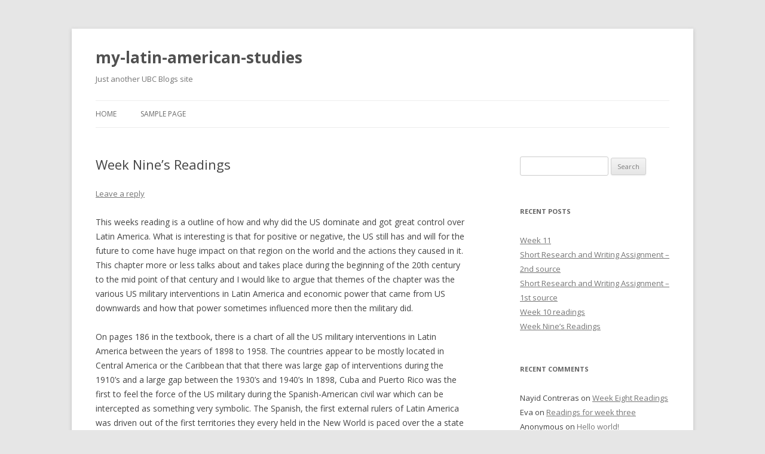

--- FILE ---
content_type: text/html; charset=UTF-8
request_url: https://blogs.ubc.ca/mylatinamericanstudies/2015/11/02/week-nines-readings/
body_size: 11245
content:
<!DOCTYPE html>
<!--[if IE 7]>
<html class="ie ie7" lang="en-US">
<![endif]-->
<!--[if IE 8]>
<html class="ie ie8" lang="en-US">
<![endif]-->
<!--[if !(IE 7) & !(IE 8)]><!-->
<html lang="en-US">
<!--<![endif]-->
<head>
<meta charset="UTF-8" />
<meta name="viewport" content="width=device-width" />
<title>Week Nine&#8217;s Readings | my-latin-american-studies</title>
<link rel="profile" href="https://gmpg.org/xfn/11" />
<link rel="pingback" href="https://blogs.ubc.ca/mylatinamericanstudies/xmlrpc.php">
<!--[if lt IE 9]>
<script src="https://blogs.ubc.ca/mylatinamericanstudies/wp-content/themes/twentytwelve/js/html5.js?ver=3.7.0" type="text/javascript"></script>
<![endif]-->
<meta name='robots' content='max-image-preview:large' />
<link rel='dns-prefetch' href='//fonts.googleapis.com' />
<link href='https://fonts.gstatic.com' crossorigin rel='preconnect' />
<link rel="alternate" type="application/rss+xml" title="my-latin-american-studies &raquo; Feed" href="https://blogs.ubc.ca/mylatinamericanstudies/feed/" />
<link rel="alternate" type="application/rss+xml" title="my-latin-american-studies &raquo; Comments Feed" href="https://blogs.ubc.ca/mylatinamericanstudies/comments/feed/" />
<link rel="alternate" type="application/rss+xml" title="my-latin-american-studies &raquo; Week Nine&#8217;s Readings Comments Feed" href="https://blogs.ubc.ca/mylatinamericanstudies/2015/11/02/week-nines-readings/feed/" />
<link rel="alternate" title="oEmbed (JSON)" type="application/json+oembed" href="https://blogs.ubc.ca/mylatinamericanstudies/wp-json/oembed/1.0/embed?url=https%3A%2F%2Fblogs.ubc.ca%2Fmylatinamericanstudies%2F2015%2F11%2F02%2Fweek-nines-readings%2F" />
<link rel="alternate" title="oEmbed (XML)" type="text/xml+oembed" href="https://blogs.ubc.ca/mylatinamericanstudies/wp-json/oembed/1.0/embed?url=https%3A%2F%2Fblogs.ubc.ca%2Fmylatinamericanstudies%2F2015%2F11%2F02%2Fweek-nines-readings%2F&#038;format=xml" />
<style id='wp-img-auto-sizes-contain-inline-css' type='text/css'>
img:is([sizes=auto i],[sizes^="auto," i]){contain-intrinsic-size:3000px 1500px}
/*# sourceURL=wp-img-auto-sizes-contain-inline-css */
</style>
<style id='wp-emoji-styles-inline-css' type='text/css'>

	img.wp-smiley, img.emoji {
		display: inline !important;
		border: none !important;
		box-shadow: none !important;
		height: 1em !important;
		width: 1em !important;
		margin: 0 0.07em !important;
		vertical-align: -0.1em !important;
		background: none !important;
		padding: 0 !important;
	}
/*# sourceURL=wp-emoji-styles-inline-css */
</style>
<style id='wp-block-library-inline-css' type='text/css'>
:root{--wp-block-synced-color:#7a00df;--wp-block-synced-color--rgb:122,0,223;--wp-bound-block-color:var(--wp-block-synced-color);--wp-editor-canvas-background:#ddd;--wp-admin-theme-color:#007cba;--wp-admin-theme-color--rgb:0,124,186;--wp-admin-theme-color-darker-10:#006ba1;--wp-admin-theme-color-darker-10--rgb:0,107,160.5;--wp-admin-theme-color-darker-20:#005a87;--wp-admin-theme-color-darker-20--rgb:0,90,135;--wp-admin-border-width-focus:2px}@media (min-resolution:192dpi){:root{--wp-admin-border-width-focus:1.5px}}.wp-element-button{cursor:pointer}:root .has-very-light-gray-background-color{background-color:#eee}:root .has-very-dark-gray-background-color{background-color:#313131}:root .has-very-light-gray-color{color:#eee}:root .has-very-dark-gray-color{color:#313131}:root .has-vivid-green-cyan-to-vivid-cyan-blue-gradient-background{background:linear-gradient(135deg,#00d084,#0693e3)}:root .has-purple-crush-gradient-background{background:linear-gradient(135deg,#34e2e4,#4721fb 50%,#ab1dfe)}:root .has-hazy-dawn-gradient-background{background:linear-gradient(135deg,#faaca8,#dad0ec)}:root .has-subdued-olive-gradient-background{background:linear-gradient(135deg,#fafae1,#67a671)}:root .has-atomic-cream-gradient-background{background:linear-gradient(135deg,#fdd79a,#004a59)}:root .has-nightshade-gradient-background{background:linear-gradient(135deg,#330968,#31cdcf)}:root .has-midnight-gradient-background{background:linear-gradient(135deg,#020381,#2874fc)}:root{--wp--preset--font-size--normal:16px;--wp--preset--font-size--huge:42px}.has-regular-font-size{font-size:1em}.has-larger-font-size{font-size:2.625em}.has-normal-font-size{font-size:var(--wp--preset--font-size--normal)}.has-huge-font-size{font-size:var(--wp--preset--font-size--huge)}.has-text-align-center{text-align:center}.has-text-align-left{text-align:left}.has-text-align-right{text-align:right}.has-fit-text{white-space:nowrap!important}#end-resizable-editor-section{display:none}.aligncenter{clear:both}.items-justified-left{justify-content:flex-start}.items-justified-center{justify-content:center}.items-justified-right{justify-content:flex-end}.items-justified-space-between{justify-content:space-between}.screen-reader-text{border:0;clip-path:inset(50%);height:1px;margin:-1px;overflow:hidden;padding:0;position:absolute;width:1px;word-wrap:normal!important}.screen-reader-text:focus{background-color:#ddd;clip-path:none;color:#444;display:block;font-size:1em;height:auto;left:5px;line-height:normal;padding:15px 23px 14px;text-decoration:none;top:5px;width:auto;z-index:100000}html :where(.has-border-color){border-style:solid}html :where([style*=border-top-color]){border-top-style:solid}html :where([style*=border-right-color]){border-right-style:solid}html :where([style*=border-bottom-color]){border-bottom-style:solid}html :where([style*=border-left-color]){border-left-style:solid}html :where([style*=border-width]){border-style:solid}html :where([style*=border-top-width]){border-top-style:solid}html :where([style*=border-right-width]){border-right-style:solid}html :where([style*=border-bottom-width]){border-bottom-style:solid}html :where([style*=border-left-width]){border-left-style:solid}html :where(img[class*=wp-image-]){height:auto;max-width:100%}:where(figure){margin:0 0 1em}html :where(.is-position-sticky){--wp-admin--admin-bar--position-offset:var(--wp-admin--admin-bar--height,0px)}@media screen and (max-width:600px){html :where(.is-position-sticky){--wp-admin--admin-bar--position-offset:0px}}

/*# sourceURL=wp-block-library-inline-css */
</style><style id='global-styles-inline-css' type='text/css'>
:root{--wp--preset--aspect-ratio--square: 1;--wp--preset--aspect-ratio--4-3: 4/3;--wp--preset--aspect-ratio--3-4: 3/4;--wp--preset--aspect-ratio--3-2: 3/2;--wp--preset--aspect-ratio--2-3: 2/3;--wp--preset--aspect-ratio--16-9: 16/9;--wp--preset--aspect-ratio--9-16: 9/16;--wp--preset--color--black: #000000;--wp--preset--color--cyan-bluish-gray: #abb8c3;--wp--preset--color--white: #fff;--wp--preset--color--pale-pink: #f78da7;--wp--preset--color--vivid-red: #cf2e2e;--wp--preset--color--luminous-vivid-orange: #ff6900;--wp--preset--color--luminous-vivid-amber: #fcb900;--wp--preset--color--light-green-cyan: #7bdcb5;--wp--preset--color--vivid-green-cyan: #00d084;--wp--preset--color--pale-cyan-blue: #8ed1fc;--wp--preset--color--vivid-cyan-blue: #0693e3;--wp--preset--color--vivid-purple: #9b51e0;--wp--preset--color--blue: #21759b;--wp--preset--color--dark-gray: #444;--wp--preset--color--medium-gray: #9f9f9f;--wp--preset--color--light-gray: #e6e6e6;--wp--preset--gradient--vivid-cyan-blue-to-vivid-purple: linear-gradient(135deg,rgb(6,147,227) 0%,rgb(155,81,224) 100%);--wp--preset--gradient--light-green-cyan-to-vivid-green-cyan: linear-gradient(135deg,rgb(122,220,180) 0%,rgb(0,208,130) 100%);--wp--preset--gradient--luminous-vivid-amber-to-luminous-vivid-orange: linear-gradient(135deg,rgb(252,185,0) 0%,rgb(255,105,0) 100%);--wp--preset--gradient--luminous-vivid-orange-to-vivid-red: linear-gradient(135deg,rgb(255,105,0) 0%,rgb(207,46,46) 100%);--wp--preset--gradient--very-light-gray-to-cyan-bluish-gray: linear-gradient(135deg,rgb(238,238,238) 0%,rgb(169,184,195) 100%);--wp--preset--gradient--cool-to-warm-spectrum: linear-gradient(135deg,rgb(74,234,220) 0%,rgb(151,120,209) 20%,rgb(207,42,186) 40%,rgb(238,44,130) 60%,rgb(251,105,98) 80%,rgb(254,248,76) 100%);--wp--preset--gradient--blush-light-purple: linear-gradient(135deg,rgb(255,206,236) 0%,rgb(152,150,240) 100%);--wp--preset--gradient--blush-bordeaux: linear-gradient(135deg,rgb(254,205,165) 0%,rgb(254,45,45) 50%,rgb(107,0,62) 100%);--wp--preset--gradient--luminous-dusk: linear-gradient(135deg,rgb(255,203,112) 0%,rgb(199,81,192) 50%,rgb(65,88,208) 100%);--wp--preset--gradient--pale-ocean: linear-gradient(135deg,rgb(255,245,203) 0%,rgb(182,227,212) 50%,rgb(51,167,181) 100%);--wp--preset--gradient--electric-grass: linear-gradient(135deg,rgb(202,248,128) 0%,rgb(113,206,126) 100%);--wp--preset--gradient--midnight: linear-gradient(135deg,rgb(2,3,129) 0%,rgb(40,116,252) 100%);--wp--preset--font-size--small: 13px;--wp--preset--font-size--medium: 20px;--wp--preset--font-size--large: 36px;--wp--preset--font-size--x-large: 42px;--wp--preset--spacing--20: 0.44rem;--wp--preset--spacing--30: 0.67rem;--wp--preset--spacing--40: 1rem;--wp--preset--spacing--50: 1.5rem;--wp--preset--spacing--60: 2.25rem;--wp--preset--spacing--70: 3.38rem;--wp--preset--spacing--80: 5.06rem;--wp--preset--shadow--natural: 6px 6px 9px rgba(0, 0, 0, 0.2);--wp--preset--shadow--deep: 12px 12px 50px rgba(0, 0, 0, 0.4);--wp--preset--shadow--sharp: 6px 6px 0px rgba(0, 0, 0, 0.2);--wp--preset--shadow--outlined: 6px 6px 0px -3px rgb(255, 255, 255), 6px 6px rgb(0, 0, 0);--wp--preset--shadow--crisp: 6px 6px 0px rgb(0, 0, 0);}:where(.is-layout-flex){gap: 0.5em;}:where(.is-layout-grid){gap: 0.5em;}body .is-layout-flex{display: flex;}.is-layout-flex{flex-wrap: wrap;align-items: center;}.is-layout-flex > :is(*, div){margin: 0;}body .is-layout-grid{display: grid;}.is-layout-grid > :is(*, div){margin: 0;}:where(.wp-block-columns.is-layout-flex){gap: 2em;}:where(.wp-block-columns.is-layout-grid){gap: 2em;}:where(.wp-block-post-template.is-layout-flex){gap: 1.25em;}:where(.wp-block-post-template.is-layout-grid){gap: 1.25em;}.has-black-color{color: var(--wp--preset--color--black) !important;}.has-cyan-bluish-gray-color{color: var(--wp--preset--color--cyan-bluish-gray) !important;}.has-white-color{color: var(--wp--preset--color--white) !important;}.has-pale-pink-color{color: var(--wp--preset--color--pale-pink) !important;}.has-vivid-red-color{color: var(--wp--preset--color--vivid-red) !important;}.has-luminous-vivid-orange-color{color: var(--wp--preset--color--luminous-vivid-orange) !important;}.has-luminous-vivid-amber-color{color: var(--wp--preset--color--luminous-vivid-amber) !important;}.has-light-green-cyan-color{color: var(--wp--preset--color--light-green-cyan) !important;}.has-vivid-green-cyan-color{color: var(--wp--preset--color--vivid-green-cyan) !important;}.has-pale-cyan-blue-color{color: var(--wp--preset--color--pale-cyan-blue) !important;}.has-vivid-cyan-blue-color{color: var(--wp--preset--color--vivid-cyan-blue) !important;}.has-vivid-purple-color{color: var(--wp--preset--color--vivid-purple) !important;}.has-black-background-color{background-color: var(--wp--preset--color--black) !important;}.has-cyan-bluish-gray-background-color{background-color: var(--wp--preset--color--cyan-bluish-gray) !important;}.has-white-background-color{background-color: var(--wp--preset--color--white) !important;}.has-pale-pink-background-color{background-color: var(--wp--preset--color--pale-pink) !important;}.has-vivid-red-background-color{background-color: var(--wp--preset--color--vivid-red) !important;}.has-luminous-vivid-orange-background-color{background-color: var(--wp--preset--color--luminous-vivid-orange) !important;}.has-luminous-vivid-amber-background-color{background-color: var(--wp--preset--color--luminous-vivid-amber) !important;}.has-light-green-cyan-background-color{background-color: var(--wp--preset--color--light-green-cyan) !important;}.has-vivid-green-cyan-background-color{background-color: var(--wp--preset--color--vivid-green-cyan) !important;}.has-pale-cyan-blue-background-color{background-color: var(--wp--preset--color--pale-cyan-blue) !important;}.has-vivid-cyan-blue-background-color{background-color: var(--wp--preset--color--vivid-cyan-blue) !important;}.has-vivid-purple-background-color{background-color: var(--wp--preset--color--vivid-purple) !important;}.has-black-border-color{border-color: var(--wp--preset--color--black) !important;}.has-cyan-bluish-gray-border-color{border-color: var(--wp--preset--color--cyan-bluish-gray) !important;}.has-white-border-color{border-color: var(--wp--preset--color--white) !important;}.has-pale-pink-border-color{border-color: var(--wp--preset--color--pale-pink) !important;}.has-vivid-red-border-color{border-color: var(--wp--preset--color--vivid-red) !important;}.has-luminous-vivid-orange-border-color{border-color: var(--wp--preset--color--luminous-vivid-orange) !important;}.has-luminous-vivid-amber-border-color{border-color: var(--wp--preset--color--luminous-vivid-amber) !important;}.has-light-green-cyan-border-color{border-color: var(--wp--preset--color--light-green-cyan) !important;}.has-vivid-green-cyan-border-color{border-color: var(--wp--preset--color--vivid-green-cyan) !important;}.has-pale-cyan-blue-border-color{border-color: var(--wp--preset--color--pale-cyan-blue) !important;}.has-vivid-cyan-blue-border-color{border-color: var(--wp--preset--color--vivid-cyan-blue) !important;}.has-vivid-purple-border-color{border-color: var(--wp--preset--color--vivid-purple) !important;}.has-vivid-cyan-blue-to-vivid-purple-gradient-background{background: var(--wp--preset--gradient--vivid-cyan-blue-to-vivid-purple) !important;}.has-light-green-cyan-to-vivid-green-cyan-gradient-background{background: var(--wp--preset--gradient--light-green-cyan-to-vivid-green-cyan) !important;}.has-luminous-vivid-amber-to-luminous-vivid-orange-gradient-background{background: var(--wp--preset--gradient--luminous-vivid-amber-to-luminous-vivid-orange) !important;}.has-luminous-vivid-orange-to-vivid-red-gradient-background{background: var(--wp--preset--gradient--luminous-vivid-orange-to-vivid-red) !important;}.has-very-light-gray-to-cyan-bluish-gray-gradient-background{background: var(--wp--preset--gradient--very-light-gray-to-cyan-bluish-gray) !important;}.has-cool-to-warm-spectrum-gradient-background{background: var(--wp--preset--gradient--cool-to-warm-spectrum) !important;}.has-blush-light-purple-gradient-background{background: var(--wp--preset--gradient--blush-light-purple) !important;}.has-blush-bordeaux-gradient-background{background: var(--wp--preset--gradient--blush-bordeaux) !important;}.has-luminous-dusk-gradient-background{background: var(--wp--preset--gradient--luminous-dusk) !important;}.has-pale-ocean-gradient-background{background: var(--wp--preset--gradient--pale-ocean) !important;}.has-electric-grass-gradient-background{background: var(--wp--preset--gradient--electric-grass) !important;}.has-midnight-gradient-background{background: var(--wp--preset--gradient--midnight) !important;}.has-small-font-size{font-size: var(--wp--preset--font-size--small) !important;}.has-medium-font-size{font-size: var(--wp--preset--font-size--medium) !important;}.has-large-font-size{font-size: var(--wp--preset--font-size--large) !important;}.has-x-large-font-size{font-size: var(--wp--preset--font-size--x-large) !important;}
/*# sourceURL=global-styles-inline-css */
</style>

<style id='classic-theme-styles-inline-css' type='text/css'>
/*! This file is auto-generated */
.wp-block-button__link{color:#fff;background-color:#32373c;border-radius:9999px;box-shadow:none;text-decoration:none;padding:calc(.667em + 2px) calc(1.333em + 2px);font-size:1.125em}.wp-block-file__button{background:#32373c;color:#fff;text-decoration:none}
/*# sourceURL=/wp-includes/css/classic-themes.min.css */
</style>
<link rel='stylesheet' id='twentytwelve-fonts-css' href='https://fonts.googleapis.com/css?family=Open+Sans%3A400italic%2C700italic%2C400%2C700&#038;subset=latin%2Clatin-ext&#038;display=fallback' type='text/css' media='all' />
<link rel='stylesheet' id='twentytwelve-style-css' href='https://blogs.ubc.ca/mylatinamericanstudies/wp-content/themes/twentytwelve/style.css?ver=20190507' type='text/css' media='all' />
<link rel='stylesheet' id='twentytwelve-block-style-css' href='https://blogs.ubc.ca/mylatinamericanstudies/wp-content/themes/twentytwelve/css/blocks.css?ver=20190406' type='text/css' media='all' />
<script type="text/javascript" src="https://blogs.ubc.ca/mylatinamericanstudies/wp-includes/js/jquery/jquery.min.js?ver=3.7.1" id="jquery-core-js"></script>
<script type="text/javascript" src="https://blogs.ubc.ca/mylatinamericanstudies/wp-includes/js/jquery/jquery-migrate.min.js?ver=3.4.1" id="jquery-migrate-js"></script>
<link rel="https://api.w.org/" href="https://blogs.ubc.ca/mylatinamericanstudies/wp-json/" /><link rel="alternate" title="JSON" type="application/json" href="https://blogs.ubc.ca/mylatinamericanstudies/wp-json/wp/v2/posts/36" /><link rel="EditURI" type="application/rsd+xml" title="RSD" href="https://blogs.ubc.ca/mylatinamericanstudies/xmlrpc.php?rsd" />
<meta name="generator" content="WordPress 6.9" />
<link rel="canonical" href="https://blogs.ubc.ca/mylatinamericanstudies/2015/11/02/week-nines-readings/" />
<link rel='shortlink' href='https://blogs.ubc.ca/mylatinamericanstudies/?p=36' />
	<script>
	if ( document.location.protocol != "https:" ) {
		document.location = document.URL.replace(/^http:/i, "https:");
	}
	</script>
		<script type="text/javascript">
	 //<![CDATA[
	function toggleLinkGrp(id) {
	   var e = document.getElementById(id);
	   if(e.style.display == 'block')
			e.style.display = 'none';
	   else
			e.style.display = 'block';
	}
	// ]]>
	</script>
	
        <script type="text/javascript">
            var jQueryMigrateHelperHasSentDowngrade = false;

			window.onerror = function( msg, url, line, col, error ) {
				// Break out early, do not processing if a downgrade reqeust was already sent.
				if ( jQueryMigrateHelperHasSentDowngrade ) {
					return true;
                }

				var xhr = new XMLHttpRequest();
				var nonce = '34c4c9d182';
				var jQueryFunctions = [
					'andSelf',
					'browser',
					'live',
					'boxModel',
					'support.boxModel',
					'size',
					'swap',
					'clean',
					'sub',
                ];
				var match_pattern = /\)\.(.+?) is not a function/;
                var erroredFunction = msg.match( match_pattern );

                // If there was no matching functions, do not try to downgrade.
                if ( null === erroredFunction || typeof erroredFunction !== 'object' || typeof erroredFunction[1] === "undefined" || -1 === jQueryFunctions.indexOf( erroredFunction[1] ) ) {
                    return true;
                }

                // Set that we've now attempted a downgrade request.
                jQueryMigrateHelperHasSentDowngrade = true;

				xhr.open( 'POST', 'https://blogs.ubc.ca/mylatinamericanstudies/wp-admin/admin-ajax.php' );
				xhr.setRequestHeader( 'Content-Type', 'application/x-www-form-urlencoded' );
				xhr.onload = function () {
					var response,
                        reload = false;

					if ( 200 === xhr.status ) {
                        try {
                        	response = JSON.parse( xhr.response );

                        	reload = response.data.reload;
                        } catch ( e ) {
                        	reload = false;
                        }
                    }

					// Automatically reload the page if a deprecation caused an automatic downgrade, ensure visitors get the best possible experience.
					if ( reload ) {
						location.reload();
                    }
				};

				xhr.send( encodeURI( 'action=jquery-migrate-downgrade-version&_wpnonce=' + nonce ) );

				// Suppress error alerts in older browsers
				return true;
			}
        </script>

		<style type="text/css">.recentcomments a{display:inline !important;padding:0 !important;margin:0 !important;}</style></head>

<body class="wp-singular post-template-default single single-post postid-36 single-format-standard wp-embed-responsive wp-theme-twentytwelve custom-font-enabled single-author">
<div id="page" class="hfeed site">
	<header id="masthead" class="site-header">
		<hgroup>
			<h1 class="site-title"><a href="https://blogs.ubc.ca/mylatinamericanstudies/" title="my-latin-american-studies" rel="home">my-latin-american-studies</a></h1>
			<h2 class="site-description">Just another UBC Blogs site</h2>
		</hgroup>

		<nav id="site-navigation" class="main-navigation">
			<button class="menu-toggle">Menu</button>
			<a class="assistive-text" href="#content" title="Skip to content">Skip to content</a>
			<div class="nav-menu"><ul>
<li ><a href="https://blogs.ubc.ca/mylatinamericanstudies/">Home</a></li><li class="page_item page-item-2"><a href="https://blogs.ubc.ca/mylatinamericanstudies/sample-page/">Sample Page</a></li>
</ul></div>
		</nav><!-- #site-navigation -->

			</header><!-- #masthead -->

	<div id="main" class="wrapper">

	<div id="primary" class="site-content">
		<div id="content" role="main">

			
				
	<article id="post-36" class="post-36 post type-post status-publish format-standard hentry category-blogs category-communism category-week-nine tag-arbenz tag-cold-war tag-cuba tag-cultural-imperialism tag-economic-policy tag-military-intervention tag-us">
				<header class="entry-header">
			
						<h1 class="entry-title">Week Nine&#8217;s Readings</h1>
										<div class="comments-link">
					<a href="https://blogs.ubc.ca/mylatinamericanstudies/2015/11/02/week-nines-readings/#respond"><span class="leave-reply">Leave a reply</span></a>				</div><!-- .comments-link -->
					</header><!-- .entry-header -->

				<div class="entry-content">
			<p>This weeks reading is a outline of how and why did the US dominate and got great control over Latin America. What is interesting is that for positive or negative, the US still has and will for the future to come have huge impact on that region on the world and the actions they caused in it. This chapter more or less talks about and takes place during the beginning of the 20th century to the mid point of that century and I would like to argue that themes of the chapter was the various US military interventions in Latin America and economic power that came from US downwards and how that power sometimes influenced more then the military did.</p>
<p>On pages 186 in the textbook, there is a chart of all the US military interventions in Latin America between the years of 1898 to 1958. The countries appear to be mostly located in Central America or the Caribbean that that there was large gap of interventions during the 1910&#8217;s and a large gap between the 1930&#8217;s and 1940&#8217;s In 1898, Cuba and Puerto Rico was the first to feel the force of the US military during the Spanish-American civil war which can be intercepted as something very symbolic. The Spanish, the first external rulers of Latin America was driven out of the first territories they every held in the New World is paced over the a state which will have massive control and have consistent interventions with Latin America. Hell, Puerto Rico is a territory in the US now and is not even considered or being considered a state. With this, I continue on to Guatemala who was one of the many countries to have a elected government overthrow by US intervention all because of Bananas. Arbenz was not a communistic but wanted his people to grow his nation but naturalization its biggest resource. Due to UFCO&#8217;s connections with the US government, they funded a government overthrow and Arbenz was deemed a Communist threat that had to be get ten rid of, even though this was a mistaken fact in the first place.</p>
<p>Going to the economic forces and how they shape Latin America and the US&#8217;s impression of that region on the minds of their citizens is detailed and interesting. Like UFCO in Guatemala, a lot of US businesses seemed to be unconsciously exporting US culture to the region and acting as a spreading of cultural imperialism without a real conscious effect, this is in the case of Coco-cola. Yet one of the main companies talked about in this chapter is Disney and how they depicted that region to the growing minds of the young people of the US. Walt Disney at that time made films that would increase goodwill at the request of the US government and this was a time called the &#8220;Good Neighbour&#8221; policy under FDR. Remember that gap I talked about earlier, during that time, the US government avoided military interventions in the region and promoted goodwill towards those countries. This would not really last though due to the rising tension of the Cold War and the fear of the countries in the region turning Communist (especially after the Cuban revolution in 1959). The market after that period was used exporting cultural views of the US onto that region and at times was used to create interpretations in the minds of both of the people in Latin America and the US.</p>
					</div><!-- .entry-content -->
		
		<footer class="entry-meta">
			This entry was posted in <a href="https://blogs.ubc.ca/mylatinamericanstudies/category/blogs/" rel="category tag">Blogs</a>, <a href="https://blogs.ubc.ca/mylatinamericanstudies/category/communism/" rel="category tag">communism</a>, <a href="https://blogs.ubc.ca/mylatinamericanstudies/category/week-nine/" rel="category tag">Week Nine</a> and tagged <a href="https://blogs.ubc.ca/mylatinamericanstudies/tag/arbenz/" rel="tag">Arbenz</a>, <a href="https://blogs.ubc.ca/mylatinamericanstudies/tag/cold-war/" rel="tag">Cold War</a>, <a href="https://blogs.ubc.ca/mylatinamericanstudies/tag/cuba/" rel="tag">Cuba</a>, <a href="https://blogs.ubc.ca/mylatinamericanstudies/tag/cultural-imperialism/" rel="tag">cultural imperialism</a>, <a href="https://blogs.ubc.ca/mylatinamericanstudies/tag/economic-policy/" rel="tag">economic policy</a>, <a href="https://blogs.ubc.ca/mylatinamericanstudies/tag/military-intervention/" rel="tag">military intervention</a>, <a href="https://blogs.ubc.ca/mylatinamericanstudies/tag/us/" rel="tag">US</a> on <a href="https://blogs.ubc.ca/mylatinamericanstudies/2015/11/02/week-nines-readings/" title="6:49 pm" rel="bookmark"><time class="entry-date" datetime="2015-11-02T18:49:16-07:00">November 2, 2015</time></a><span class="by-author"> by <span class="author vcard"><a class="url fn n" href="https://blogs.ubc.ca/mylatinamericanstudies/author/jack-willis/" title="View all posts by jack willis" rel="author">jack willis</a></span></span>.								</footer><!-- .entry-meta -->
	</article><!-- #post -->

				<nav class="nav-single">
					<h3 class="assistive-text">Post navigation</h3>
					<span class="nav-previous"><a href="https://blogs.ubc.ca/mylatinamericanstudies/2015/10/26/week-eight-readings/" rel="prev"><span class="meta-nav">&larr;</span> Week Eight Readings</a></span>
					<span class="nav-next"><a href="https://blogs.ubc.ca/mylatinamericanstudies/2015/11/10/week-10-readings/" rel="next">Week 10 readings <span class="meta-nav">&rarr;</span></a></span>
				</nav><!-- .nav-single -->

				
<div id="comments" class="comments-area">

	
	
		<div id="respond" class="comment-respond">
		<h3 id="reply-title" class="comment-reply-title">Leave a Reply <small><a rel="nofollow" id="cancel-comment-reply-link" href="/mylatinamericanstudies/2015/11/02/week-nines-readings/#respond" style="display:none;">Cancel reply</a></small></h3><form action="https://blogs.ubc.ca/mylatinamericanstudies/wp-comments-post.php" method="post" id="commentform" class="comment-form"><p class="comment-notes"><span id="email-notes">Your email address will not be published.</span> <span class="required-field-message">Required fields are marked <span class="required">*</span></span></p><p class="comment-form-comment"><label for="comment">Comment <span class="required">*</span></label> <textarea id="comment" name="comment" cols="45" rows="8" maxlength="65525" required="required"></textarea></p><p class="comment-form-author"><label for="author">Name <span class="required">*</span></label> <input id="author" name="author" type="text" value="" size="30" maxlength="245" autocomplete="name" required="required" /></p>
<p class="comment-form-email"><label for="email">Email <span class="required">*</span></label> <input id="email" name="email" type="text" value="" size="30" maxlength="100" aria-describedby="email-notes" autocomplete="email" required="required" /></p>
<p class="comment-form-url"><label for="url">Website</label> <input id="url" name="url" type="text" value="" size="30" maxlength="200" autocomplete="url" /></p>
<p class="form-submit"><input name="submit" type="submit" id="submit" class="submit" value="Post Comment" /> <input type='hidden' name='comment_post_ID' value='36' id='comment_post_ID' />
<input type='hidden' name='comment_parent' id='comment_parent' value='0' />
</p><p style="display: none;"><input type="hidden" id="akismet_comment_nonce" name="akismet_comment_nonce" value="5ebb9cdf6e" /></p><p style="display: none !important;" class="akismet-fields-container" data-prefix="ak_"><label>&#916;<textarea name="ak_hp_textarea" cols="45" rows="8" maxlength="100"></textarea></label><input type="hidden" id="ak_js_1" name="ak_js" value="240"/><script>document.getElementById( "ak_js_1" ).setAttribute( "value", ( new Date() ).getTime() );</script></p></form>	</div><!-- #respond -->
	
</div><!-- #comments .comments-area -->

			
		</div><!-- #content -->
	</div><!-- #primary -->


			<div id="secondary" class="widget-area" role="complementary">
			<aside id="search-2" class="widget widget_search"><form role="search" method="get" id="searchform" class="searchform" action="https://blogs.ubc.ca/mylatinamericanstudies/">
				<div>
					<label class="screen-reader-text" for="s">Search for:</label>
					<input type="text" value="" name="s" id="s" />
					<input type="submit" id="searchsubmit" value="Search" />
				</div>
			</form></aside>
		<aside id="recent-posts-2" class="widget widget_recent_entries">
		<h3 class="widget-title">Recent Posts</h3>
		<ul>
											<li>
					<a href="https://blogs.ubc.ca/mylatinamericanstudies/2015/11/19/week-11/">Week 11</a>
									</li>
											<li>
					<a href="https://blogs.ubc.ca/mylatinamericanstudies/2015/11/17/short-research-and-writing-assignment-2nd-source/">Short Research and Writing Assignment – 2nd source</a>
									</li>
											<li>
					<a href="https://blogs.ubc.ca/mylatinamericanstudies/2015/11/16/short-research-and-writing-assignment-1st-source/">Short Research and Writing Assignment &#8211; 1st source</a>
									</li>
											<li>
					<a href="https://blogs.ubc.ca/mylatinamericanstudies/2015/11/10/week-10-readings/">Week 10 readings</a>
									</li>
											<li>
					<a href="https://blogs.ubc.ca/mylatinamericanstudies/2015/11/02/week-nines-readings/" aria-current="page">Week Nine&#8217;s Readings</a>
									</li>
					</ul>

		</aside><aside id="recent-comments-2" class="widget widget_recent_comments"><h3 class="widget-title">Recent Comments</h3><ul id="recentcomments"><li class="recentcomments"><span class="comment-author-link">Nayid Contreras</span> on <a href="https://blogs.ubc.ca/mylatinamericanstudies/2015/10/26/week-eight-readings/#comment-9">Week Eight Readings</a></li><li class="recentcomments"><span class="comment-author-link">Eva</span> on <a href="https://blogs.ubc.ca/mylatinamericanstudies/2015/09/21/readings-for-week-three/#comment-8">Readings for week three</a></li><li class="recentcomments"><span class="comment-author-link">Anonymous</span> on <a href="https://blogs.ubc.ca/mylatinamericanstudies/2015/09/12/hello-world/#comment-1">Hello world!</a></li></ul></aside><aside id="archives-2" class="widget widget_archive"><h3 class="widget-title">Archives</h3>
			<ul>
					<li><a href='https://blogs.ubc.ca/mylatinamericanstudies/2015/11/'>November 2015</a></li>
	<li><a href='https://blogs.ubc.ca/mylatinamericanstudies/2015/10/'>October 2015</a></li>
	<li><a href='https://blogs.ubc.ca/mylatinamericanstudies/2015/09/'>September 2015</a></li>
			</ul>

			</aside><aside id="categories-2" class="widget widget_categories"><h3 class="widget-title">Categories</h3>
			<ul>
					<li class="cat-item cat-item-67"><a href="https://blogs.ubc.ca/mylatinamericanstudies/category/blogs/">Blogs</a>
</li>
	<li class="cat-item cat-item-1309657"><a href="https://blogs.ubc.ca/mylatinamericanstudies/tag/bolivar/">Bolívar</a>
</li>
	<li class="cat-item cat-item-1304769"><a href="https://blogs.ubc.ca/mylatinamericanstudies/category/chazes/">Cházes</a>
</li>
	<li class="cat-item cat-item-105"><a href="https://blogs.ubc.ca/mylatinamericanstudies/tag/citizenship/">Citizenship</a>
</li>
	<li class="cat-item cat-item-1304763"><a href="https://blogs.ubc.ca/mylatinamericanstudies/tag/last100/">last100</a>
</li>
	<li class="cat-item cat-item-647"><a href="https://blogs.ubc.ca/mylatinamericanstudies/tag/marti/">Martí</a>
</li>
	<li class="cat-item cat-item-286840"><a href="https://blogs.ubc.ca/mylatinamericanstudies/tag/slavery/">Slavery</a>
</li>
	<li class="cat-item cat-item-1"><a href="https://blogs.ubc.ca/mylatinamericanstudies/category/uncategorized/">Uncategorized</a>
</li>
	<li class="cat-item cat-item-2108"><a href="https://blogs.ubc.ca/mylatinamericanstudies/category/videos/">Videos</a>
</li>
	<li class="cat-item cat-item-2082"><a href="https://blogs.ubc.ca/mylatinamericanstudies/category/week-11/">Week 11</a>
</li>
	<li class="cat-item cat-item-2077"><a href="https://blogs.ubc.ca/mylatinamericanstudies/category/week-6/">Week 6</a>
</li>
	<li class="cat-item cat-item-2078"><a href="https://blogs.ubc.ca/mylatinamericanstudies/category/week-7/">Week 7</a>
</li>
	<li class="cat-item cat-item-1051437"><a href="https://blogs.ubc.ca/mylatinamericanstudies/category/week-eight/">Week eight</a>
</li>
	<li class="cat-item cat-item-519238"><a href="https://blogs.ubc.ca/mylatinamericanstudies/tag/week-four/">Week four</a>
</li>
	<li class="cat-item cat-item-1431140"><a href="https://blogs.ubc.ca/mylatinamericanstudies/category/week-nine/">Week Nine</a>
</li>
	<li class="cat-item cat-item-1817"><a href="https://blogs.ubc.ca/mylatinamericanstudies/category/week-one/">Week one</a>
</li>
	<li class="cat-item cat-item-1431860"><a href="https://blogs.ubc.ca/mylatinamericanstudies/category/week-ten/">Week ten</a>
</li>
	<li class="cat-item cat-item-269582"><a href="https://blogs.ubc.ca/mylatinamericanstudies/tag/week-three/">Week three</a>
</li>
	<li class="cat-item cat-item-269581"><a href="https://blogs.ubc.ca/mylatinamericanstudies/tag/week-two/">Week Two</a>
</li>
			</ul>

			</aside><aside id="meta-2" class="widget widget_meta"><h3 class="widget-title">Meta</h3>
		<ul>
			<li><a href="https://blogs.ubc.ca/mylatinamericanstudies/wp-login.php?action=register">Register</a></li>			<li><a href="https://blogs.ubc.ca/mylatinamericanstudies/wp-login.php">Log in</a></li>
			<li><a href="https://blogs.ubc.ca/mylatinamericanstudies/feed/">Entries feed</a></li>
			<li><a href="https://blogs.ubc.ca/mylatinamericanstudies/comments/feed/">Comments feed</a></li>

			<li><a href="https://wordpress.org/">WordPress.org</a></li>
		</ul>

		</aside>		</div><!-- #secondary -->
		</div><!-- #main .wrapper -->
	<footer id="colophon" role="contentinfo">
		<div class="site-info">
									<a href="https://wordpress.org/" class="imprint" title="Semantic Personal Publishing Platform">
				Proudly powered by WordPress			</a>
		</div><!-- .site-info -->
	</footer><!-- #colophon -->
</div><!-- #page -->

<script type="speculationrules">
{"prefetch":[{"source":"document","where":{"and":[{"href_matches":"/mylatinamericanstudies/*"},{"not":{"href_matches":["/mylatinamericanstudies/wp-*.php","/mylatinamericanstudies/wp-admin/*","/mylatinamericanstudies/files/*","/mylatinamericanstudies/wp-content/*","/mylatinamericanstudies/wp-content/plugins/*","/mylatinamericanstudies/wp-content/themes/twentytwelve/*","/mylatinamericanstudies/*\\?(.+)"]}},{"not":{"selector_matches":"a[rel~=\"nofollow\"]"}},{"not":{"selector_matches":".no-prefetch, .no-prefetch a"}}]},"eagerness":"conservative"}]}
</script>
<div id="akismet-credit-insert" style="text-aling:center;font-size:8px;"><p>Spam prevention powered by <a href="http://akismet.com">Akismet</a></p></div>		<script type="text/javascript">
        var gaJsHost = (("https:" == document.location.protocol) ? "https://ssl." : "http://www.");
        document.write(unescape("%3Cscript src='" + gaJsHost + "google-analytics.com/ga.js' type='text/javascript'%3E%3C/script%3E"));
        </script>
		        
		<script type="text/javascript">
				var pageTracker = _gat._getTracker("UA-8084138-2");
		pageTracker._initData();
		pageTracker._trackPageview();
				</script>
					<!-- Google tag (gtag.js) -->
			<script async src="https://www.googletagmanager.com/gtag/js?id=G-7G1CX4LBSR"></script>
			<script>
				window.dataLayer = window.dataLayer || [];
				function gtag(){dataLayer.push(arguments);}
				gtag('js', new Date());

				gtag('config', 'G-7G1CX4LBSR');
			</script>
			<!-- End Google Analytics -->
		<script type="text/javascript" src="https://blogs.ubc.ca/mylatinamericanstudies/wp-includes/js/comment-reply.min.js?ver=6.9" id="comment-reply-js" async="async" data-wp-strategy="async" fetchpriority="low"></script>
<script type="text/javascript" src="https://blogs.ubc.ca/mylatinamericanstudies/wp-content/themes/twentytwelve/js/navigation.js?ver=20141205" id="twentytwelve-navigation-js"></script>
<script defer type="text/javascript" src="https://blogs.ubc.ca/mylatinamericanstudies/wp-content/plugins/akismet/_inc/akismet-frontend.js?ver=1767673617" id="akismet-frontend-js"></script>
<script id="wp-emoji-settings" type="application/json">
{"baseUrl":"https://s.w.org/images/core/emoji/17.0.2/72x72/","ext":".png","svgUrl":"https://s.w.org/images/core/emoji/17.0.2/svg/","svgExt":".svg","source":{"concatemoji":"https://blogs.ubc.ca/mylatinamericanstudies/wp-includes/js/wp-emoji-release.min.js?ver=6.9"}}
</script>
<script type="module">
/* <![CDATA[ */
/*! This file is auto-generated */
const a=JSON.parse(document.getElementById("wp-emoji-settings").textContent),o=(window._wpemojiSettings=a,"wpEmojiSettingsSupports"),s=["flag","emoji"];function i(e){try{var t={supportTests:e,timestamp:(new Date).valueOf()};sessionStorage.setItem(o,JSON.stringify(t))}catch(e){}}function c(e,t,n){e.clearRect(0,0,e.canvas.width,e.canvas.height),e.fillText(t,0,0);t=new Uint32Array(e.getImageData(0,0,e.canvas.width,e.canvas.height).data);e.clearRect(0,0,e.canvas.width,e.canvas.height),e.fillText(n,0,0);const a=new Uint32Array(e.getImageData(0,0,e.canvas.width,e.canvas.height).data);return t.every((e,t)=>e===a[t])}function p(e,t){e.clearRect(0,0,e.canvas.width,e.canvas.height),e.fillText(t,0,0);var n=e.getImageData(16,16,1,1);for(let e=0;e<n.data.length;e++)if(0!==n.data[e])return!1;return!0}function u(e,t,n,a){switch(t){case"flag":return n(e,"\ud83c\udff3\ufe0f\u200d\u26a7\ufe0f","\ud83c\udff3\ufe0f\u200b\u26a7\ufe0f")?!1:!n(e,"\ud83c\udde8\ud83c\uddf6","\ud83c\udde8\u200b\ud83c\uddf6")&&!n(e,"\ud83c\udff4\udb40\udc67\udb40\udc62\udb40\udc65\udb40\udc6e\udb40\udc67\udb40\udc7f","\ud83c\udff4\u200b\udb40\udc67\u200b\udb40\udc62\u200b\udb40\udc65\u200b\udb40\udc6e\u200b\udb40\udc67\u200b\udb40\udc7f");case"emoji":return!a(e,"\ud83e\u1fac8")}return!1}function f(e,t,n,a){let r;const o=(r="undefined"!=typeof WorkerGlobalScope&&self instanceof WorkerGlobalScope?new OffscreenCanvas(300,150):document.createElement("canvas")).getContext("2d",{willReadFrequently:!0}),s=(o.textBaseline="top",o.font="600 32px Arial",{});return e.forEach(e=>{s[e]=t(o,e,n,a)}),s}function r(e){var t=document.createElement("script");t.src=e,t.defer=!0,document.head.appendChild(t)}a.supports={everything:!0,everythingExceptFlag:!0},new Promise(t=>{let n=function(){try{var e=JSON.parse(sessionStorage.getItem(o));if("object"==typeof e&&"number"==typeof e.timestamp&&(new Date).valueOf()<e.timestamp+604800&&"object"==typeof e.supportTests)return e.supportTests}catch(e){}return null}();if(!n){if("undefined"!=typeof Worker&&"undefined"!=typeof OffscreenCanvas&&"undefined"!=typeof URL&&URL.createObjectURL&&"undefined"!=typeof Blob)try{var e="postMessage("+f.toString()+"("+[JSON.stringify(s),u.toString(),c.toString(),p.toString()].join(",")+"));",a=new Blob([e],{type:"text/javascript"});const r=new Worker(URL.createObjectURL(a),{name:"wpTestEmojiSupports"});return void(r.onmessage=e=>{i(n=e.data),r.terminate(),t(n)})}catch(e){}i(n=f(s,u,c,p))}t(n)}).then(e=>{for(const n in e)a.supports[n]=e[n],a.supports.everything=a.supports.everything&&a.supports[n],"flag"!==n&&(a.supports.everythingExceptFlag=a.supports.everythingExceptFlag&&a.supports[n]);var t;a.supports.everythingExceptFlag=a.supports.everythingExceptFlag&&!a.supports.flag,a.supports.everything||((t=a.source||{}).concatemoji?r(t.concatemoji):t.wpemoji&&t.twemoji&&(r(t.twemoji),r(t.wpemoji)))});
//# sourceURL=https://blogs.ubc.ca/mylatinamericanstudies/wp-includes/js/wp-emoji-loader.min.js
/* ]]> */
</script>
<!-- Served by: blogs-prod-orig-3 --></body>
</html>
